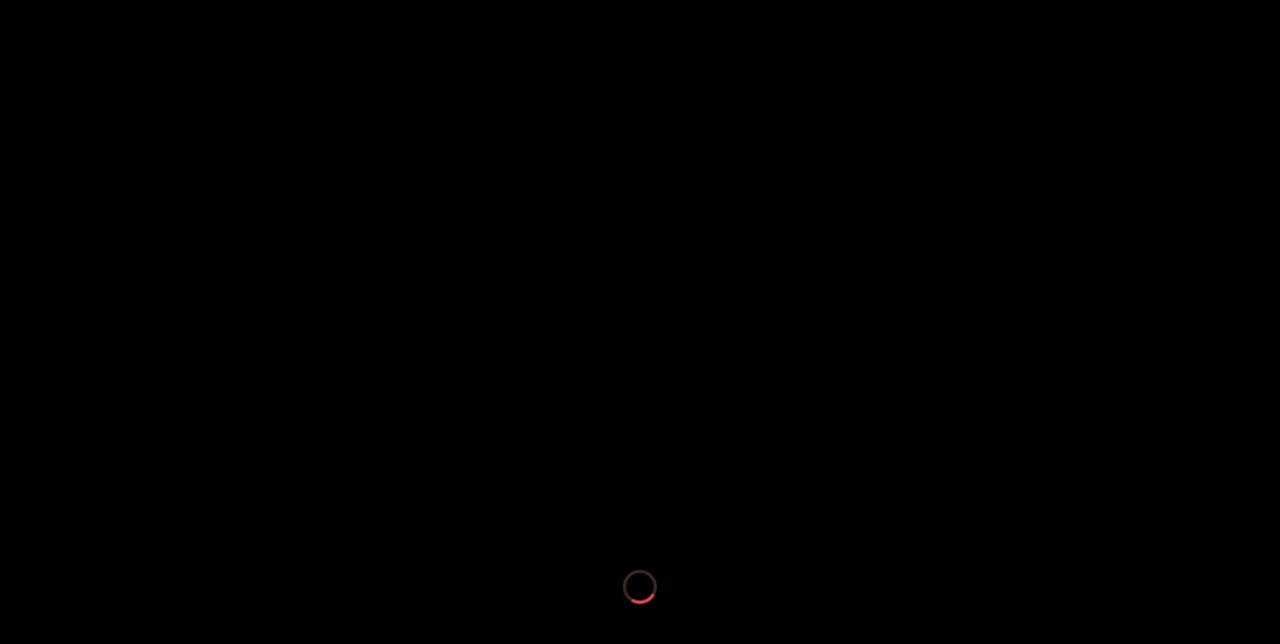

--- FILE ---
content_type: text/html
request_url: https://sg.sp-platform.com/DoubleHappiness/Play.html?token=03FD7033160943E1B9C0F36639A05917&name=sp-test637209@afb&language=1&lobbycode=S1303
body_size: 7452
content:
<!DOCTYPE HTML>
<html>
<head>
	<script>
		//CDNPath = "https://cdn.sp-starter.com/slotstag/";
		gameName = "DoubleHappiness";
		gamePlatform = "html5web";
		gameVersion = "2_4_1";
		var tmp = window.location.pathname + window.location.search;
		window['private_search'] = tmp;
	</script>
	<script egret="libs" src="./jszip.min.js"></script>
    <meta charset="utf-8">
	<meta name="apple-mobile-web-app-capable" content="yes" />
	<link rel="apple-touch-icon" href="html5web/resource/common_resource/local_resource/images/empty.png"/>
    <title>Slot Game</title>
    <meta name="viewport" content="width=device-width,initial-scale=1, minimum-scale=1, maximum-scale=1, user-scalable=no"/>
    <meta name="apple-mobile-web-app-capable" content="yes"/>
    <meta name="full-screen" content="true"/>
    <meta name="screen-orientation" content="portrait|landscape"/>
    <meta name="x5-fullscreen" content="true"/>
    <meta name="360-fullscreen" content="true"/>
	<link rel="shortcut icon" href="html5web/resource/common_resource/local_resource/images/empty.ico">
	<link rel="stylesheet" type="text/css" href="html5web/resource/common_resource/local_resource/css/game.css">
   <style>
        html, body {
            -ms-touch-action: none;
            background: #000000;
            padding: 0;
            border: 0;
            margin: 0;
            height: 100%;
        }
		#overlay {
						width: 100%;
						height: 100%;
						position: absolute;
						top: 0;
						left: 0;
				 }
		#overlay {
					pointer-events: none;
					z-index: 10;
				 }
		canvas.Pixelate {
			image-rendering: optimizeSpeed;             /* Older versions of FF          */
			image-rendering: -moz-crisp-edges;          /* FF 6.0+                       */
			image-rendering: -webkit-optimize-contrast; /* Safari                        */
			image-rendering: -o-crisp-edges;            /* OS X & Windows Opera (12.02+) */
			image-rendering: pixelated;                 /* Awesome future-browsers       */
			-ms-interpolation-mode: nearest-neighbor;   /* IE                            */
		}
		
		#animation_container {
			position:absolute;
			margin:auto;
			left:0;right:0;
			top:0;bottom:0;
		  }
    </style>

    <!--这个标签为通过egret提供的第三方库的方式生成的 javascript 文件。删除 modules_files 标签后，库文件加载列表将不会变化，请谨慎操作！-->
    <!--modules_files_start-->

	<!--game_files_end-->
	
	<script>
		var query = window.location.search.substring(1);

		if (getURLParameter("mobile")=="true")
		{
			// go to mobileHtml5 version
			//window.location = "html5/Play.html?" + query;
			gamePlatform = "html5";
			//window.location = "NotSupport.html";
		}
		else
		{
			var support = true;
			var ua = window.navigator.userAgent;
			var is_safari = ua.indexOf("Safari") > -1;
			var msie = ua.indexOf("MSIE ");
			var is_window = ua.indexOf("Windows ");

			if (is_safari){
				if (ua.indexOf("Chrome") > -1){
					is_safari = false;
				}
			}
		
			
			if (msie > 0) // If Internet Explorer, return version number below IE11
			{
				var ver = parseInt(ua.substring(msie + 5, ua.indexOf(".", msie)));
				if (!!navigator.userAgent.match(/Trident\/7\./))
				{
					ver = 11;
				}
				if (ver <= 11){
					support = false;
				}  
			}
			else if (navigator.userAgent.match(/Trident\/7\./))
			{
				support = false;
			}
			else if (is_safari){
				if (is_window > 0){
					support = false;
				}
			}
		
			if (support){
				//window.location = "html5web/Play.html?" + query;
				gamePlatform = "html5web";
			}else {
				window.location = "../CommonResources/HTML5NotSupport.html";
			}
		}
		
		var userLocation = "default";
		var aniJs1Loaded;
		var aniJs2Loaded;
		var loadingAnimationLoaded;
		var date = new Date();
		var regionCode = getURLParameter("region_code");
		var ssipFromCDN;

		//requestFile("../../cdn.json",(responseText)=>{
		requestFile("../cdn.json?v="+date.getTime(),(responseText)=>{
					if(responseText.indexOf("77u/") == 0){
						responseText = responseText.replace("77u/","");
					}
					try{
						initData = JSON.parse(responseText);
					}
					catch(e){
						initData = JSON.parse(responseText)
					}
				//requestFile(initData["requestIp"],initConfig,loadConfigFail,3000);
				initRegionCode();
		});

		function initRegionCode(){
			console.log("initRegionCode");
			try {
				var countryObj = initData["country"];
				ssipFromCDN = countryObj["default"];

				for(i=0; i<countryObj["other"].length; i++) {
					var codeArr = countryObj["other"][i]["code"];
					for(j=0; j<codeArr.length; j++) {
						if( regionCode == codeArr[j] )
							ssipFromCDN = countryObj["other"][i]["domain"];
					}
				}
				console.log("ssipFromCDN:::: "+ ssipFromCDN);
				/*
				if(initData[tmp["CountryCode"]]){
					userLocation = tmp["CountryCode"];
				}
				AvaildCdn = initData[userLocation]["cdn"]+"resource/";
				*/
			} catch(e) {
				//AvaildCdn = initData["default"]["cdn"]+"resource/";
				console.log("Get domain from CDN fail.");
				//alert(e); // error in the above string (in this case, yes)!	
			}
			
			initClient();
			initLoadingAnimation();
		}

		function requestFile(file,successFn,failFn,timeout){
				var rawFile = new XMLHttpRequest();
				if(timeout){
					rawFile.timeout = timeout;
					if(failFn) rawFile.ontimeout = failFn;
					rawFile.open("GET", file, true);
				}else{
					rawFile.open("GET", file, false);
				}
				rawFile.onreadystatechange = function ()
				{
					if(rawFile.readyState === 4)
					{
						if(rawFile.status === 200 || rawFile.status == 0)
						{
							successFn(rawFile.responseText);
						}else {
							if(failFn){
								failFn();
							}
						}
					}else {
					}
				}
				rawFile.send(null);
			}

		function CDNPath(){
			//return '../';
			console.log("Get resource:::: "+ initData["resource"]);
			return initData["resource"];
		}

		function CDNPath2(){
			console.log("Get cdn:::: "+ initData["cdn"]);
			return initData["cdn"];
		}
		
		// CR220701
		// function CDNS3Path(){
		// 	return initData[userLocation]["s3Path"];
		// }	
		
		function CSIPList(){
			//console.log("CSIPList "+ initData[userLocation].server.CSIP);
			return [];//initData[userLocation].server.CSIP;
		}
		function SSIPList(){
			//console.log("SSIP LIST "+ initData[userLocation].server.SSIP);
			return [];//initData[userLocation].server.SSIP;
		}
		
		function SSIPListByIndex(serverIndex){
			//console.log("SSIP LIST "+ initData[userLocation].server.SSIP);
			return [];//initData[userLocation].server.SSIP[serverIndex];
		}
	
		function ssipFromCDNJson(){
			return ssipFromCDN;
		}
	
//----------------------------------------------------------------------------
		function loadZip(url, callBack) {
					var xhrZip = new XMLHttpRequest();
					xhrZip.open("GET", url, true);
					xhrZip.responseType = "arraybuffer";
					xhrZip.addEventListener("load", function (oEvent) {
						var arrayBuffer = xhrZip.response; // 注意:不是oReq.responseText
						if (!arrayBuffer) {
							console.log(url + "解析异常:" + xhrZip);
							throw new Error("zip异常");
						}
		
						JSZip.loadAsync(arrayBuffer).then(zip => {
							callBack(zip)
						});
						//callBack(new JSZip(arrayBuffer));
		
					});
					xhrZip.send(null);
				};

				function loadSingleScript(zip, file, callback) {
					console.log('loadSingleScript');
					zip.file(file).async("text").then(function (content) {
						var script = document.createElement("script");
						script.setAttribute("type", "text/javascript");
						script.text = content;
						//script.src = ...
						document.body.appendChild(script);
						//document.body.removeChild(script);
						callback();
					});
				   
				};	
				
				function loadScript(list, callback) {
					var loaded = 0;
					try {
						// zip the 'libs.js' to 'libs.zip' --> 'libs.cfg'
						var zippath = gamePlatform  + "/" +  gameVersion + "/"+ "libs.cfg";	
						console.log(zippath);
						loadZip(zippath, function (zip) {
							
							console.log('try load libs.js');
							
							loadSingleScript(zip, 'libs.js', function () {
									callback();
								})
							
						});
					}
					catch (e) {
						//压缩失败，实际项目这里需要改为加载没压缩的js文件。
						console.error("jszip解压文件报错，进行普通文件加载");
					}
				};
		
		var isLoadingLib = false;

		function initClient()
		{
			if(isLoadingLib) return;
			var libTag;
			var version;
			
			loadScript(null, function () {
				console.log('init egret...');
				egret.runEgret({renderMode: "webgl", audioType: 0});
						
			});
			
			isLoadingLib = true;
		}
//----------------------------------------------------------------------------

	
	function initLoadingAnimation()
	{
		var aniJs1 = document.createElement('script');
		aniJs1.type = "text/javascript";
		aniJs1.src = CDNPath2() + "CommonResources/loadingPage/libs/createjs-2015.11.26.min.js";
		document.head.appendChild(aniJs1);
		aniJs1.onload = function(e){ 
			aniJs1Loaded = true;
			LoadingAnimationLoaded();
			//console.log("loaded createjs");
			
			var aniJs2 = document.createElement('script');
			aniJs2.type = "text/javascript";
			aniJs2.src = CDNPath2() + "CommonResources/loadingPage/libs/loadingAni.js";
			aniJs2.onload = function(e){ 
				aniJs2Loaded = true;
				LoadingAnimationLoaded();
				//console.log("loaded loadingAni");
			}
			document.head.appendChild(aniJs2);
		}

	}
	
	function LoadingAnimationLoaded()
	{
		if(aniJs1Loaded == true && aniJs2Loaded == true)
		{
			//console.log("AnimationLoaded");
			if(getURLParameter("lobbycode"))
			{
				initLobbyImg();
			}
			else
			{
				initAnimation();
			}
		}
		else
		{
			//console.log("Animation Not Ready");
			return;
		}
	}
	
	var lobbycode = getURLParameter("lobbycode");
	var imgExist;
	
	function getURLParameter(name) {
		return decodeURIComponent((new RegExp('[?|&]' + name + '=' + '([^&;]+?)(&|#|;|$)').exec(location.search) || [null, ''])[1].replace(/\+/g, '%20')) || null;
	}

		
	function initLobbyImg(){
			if(lobbycode !="a216" && lobbycode !="A216"){
				// CR220701
				//var url = CDNS3Path() + "CommonResources/lobbyImg/img_" + getURLParameter("lobbycode").toLowerCase() + ".png";
				
				
				var url = CDNPath2() + "CommonResources/lobbyImg/img_" + getURLParameter("lobbycode").toLowerCase() + ".png";
					
				// console.log(url);
				var image = new Image();
				//var imgExist;
				image.onload = function() {
					imgExist = true;
					lobbyImgDoNext();
				}
				image.onerror = function() {
					imgExist = false;
					lobbyImgDoNext();
				}
				image.src = url;
			}
			else
			{
					initAnimation();
			}
	}
			
		function lobbyImgDoNext () {
				var logo = document.getElementById("logo");
				var poweredbyicon = document.getElementById("poweredby");
				if((getURLParameter("lobbycode") && imgExist)) {
					if(lobbycode !="a216" && lobbycode !="A216"){
						// CR220701	
						//var logoURL = CDNS3Path() + "CommonResources/lobbyImg/img_" + getURLParameter("lobbycode").toLowerCase() + ".png";
						
						
						var logoURL = CDNPath2() + "CommonResources/lobbyImg/img_" + getURLParameter("lobbycode").toLowerCase() + ".png";
						
						logo.style.backgroundImage = 'url('+logoURL+')';
						var poweredbyiconURL = CDNPath2() + "CommonResources/lobbyImg/poweredby.png";
						poweredbyicon.style.backgroundImage.url = 'url('+poweredbyiconURL+')'
					}
				} else {
					//logo.style.backgroundImage = "url('../../CommonResources/lobbyImg/logo.png')"; 
					document.getElementById("logo").style.display = "none";
					if(document.getElementById("loading")) {
						document.getElementById("loading").style.display = "none";
					}
					if(document.getElementById("msg")) {
						document.getElementById("msg").style.display = "none";
					}
					if(document.getElementById("poweredby")) {
						document.getElementById("poweredby").style.display = "none";
					}
						
					initAnimation();
					//LoadingAnimationLoaded();
					}
			}
	
	</script>

	<script>
	var canvas, stage, exportRoot, anim_container, dom_overlay_container, fnStartAnimation;
	function initAnimation() {
		console.log("initAnimation");
		canvas = document.getElementById("canvas");
		anim_container = document.getElementById("animation_container");
		dom_overlay_container = document.getElementById("dom_overlay_container");
		var comp=AdobeAn.getComposition("961FC32C633061408174D5CDB16AC65A");
		var lib=comp.getLibrary();
		var loader = new createjs.LoadQueue(false);
		loader.addEventListener("fileload", function(evt){handleFileLoad(evt,comp)});
		loader.addEventListener("complete", function(evt){handleComplete(evt,comp)});
		var lib=comp.getLibrary();
		//loader.loadManifest(lib.properties.manifest);
		loader.loadManifest([{src: CDNPath2()+ "CommonResources/loadingPage/images/loadingAni_atlas_.png", id:"loadingAni_atlas_"}]);
	}
	function handleFileLoad(evt, comp) {
		var images=comp.getImages();	
		if (evt && (evt.item.type == "image")) { images[evt.item.id] = evt.result; }	
	}
	function handleComplete(evt,comp) {
		//This function is always called, irrespective of the content. You can use the variable "stage" after it is created in token create_stage.
		var lib=comp.getLibrary();
		var ss=comp.getSpriteSheet();
		var queue = evt.target;
		var ssMetadata = lib.ssMetadata;
		for(i=0; i<ssMetadata.length; i++) {
			ss[ssMetadata[i].name] = new createjs.SpriteSheet( {"images": [queue.getResult(ssMetadata[i].name)], "frames": ssMetadata[i].frames} )
		}
		exportRoot = new lib.loadingAni();
		stage = new lib.Stage(canvas);	
		//Registers the "tick" event listener.
		fnStartAnimation = function() {
			stage.addChild(exportRoot);
			createjs.Ticker.setFPS(lib.properties.fps);
			createjs.Ticker.addEventListener("tick", stage);
		}	    
		//Code to support hidpi screens and responsive scaling.
		function makeResponsive(isResp, respDim, isScale, scaleType) {		
			var lastW, lastH, lastS=1;		
			window.addEventListener('resize', resizeCanvas);		
			resizeCanvas();		
			function resizeCanvas() {			
				var w = lib.properties.width, h = lib.properties.height;			
				var iw = window.innerWidth, ih=window.innerHeight;			
				var pRatio = window.devicePixelRatio || 1, xRatio=iw/w, yRatio=ih/h, sRatio=1;			
				if(isResp) {                
					if((respDim=='width'&&lastW==iw) || (respDim=='height'&&lastH==ih)) {                    
						sRatio = lastS;                
					}				
					else if(!isScale) {					
						if(iw<w || ih<h)						
							sRatio = Math.min(xRatio, yRatio);				
					}				
					else if(scaleType==1) {					
						sRatio = Math.min(xRatio, yRatio);				
					}				
					else if(scaleType==2) {					
						sRatio = Math.max(xRatio, yRatio);				
					}			
				}			
				canvas.width = w*pRatio*sRatio;			
				canvas.height = h*pRatio*sRatio;
				canvas.style.width = dom_overlay_container.style.width = anim_container.style.width =  w*sRatio+'px';				
				canvas.style.height = anim_container.style.height = dom_overlay_container.style.height = h*sRatio+'px';
				stage.scaleX = pRatio*sRatio;			
				stage.scaleY = pRatio*sRatio;			
				lastW = iw; lastH = ih; lastS = sRatio;            
				stage.tickOnUpdate = false;            
				stage.update();            
				stage.tickOnUpdate = true;		
			}
		}
		makeResponsive(true,'both',true,1);	
		AdobeAn.compositionLoaded(lib.properties.id);
		fnStartAnimation();
	}
	</script>
</head>
<body style="margin:0px;" bgcolor="000000">
	<!--<body onload="initAnimation();" style="margin:0px;" bgcolor="000000">-->
		<div id="animation_container" style="background-color:rgba(0, 0, 0, 0); width:540px; height:540px">
			<canvas id="canvas" width="540" height="540" style="position: absolute; display: block; background-color:rgba(0, 0, 0, 0);"></canvas>
			<div id="dom_overlay_container" style="pointer-events:none; overflow:hidden; width:540px; height:540px; position: absolute; left: 0px; top: 0px; display: block;">
			</div>
		</div>
    <div id="game" style="margin: auto;width: 100%;height: 100%;" class="egret-player"
         data-entry-class="Main"
         data-orientation="auto"
         data-scale-mode="showAll"
         data-frame-rate="30"
         data-content-width="1068"
         data-content-height="600"
         data-show-paint-rect="false"
         data-multi-fingered="2"
         data-show-fps="false" data-show-log="false"
         data-show-fps-style="x:0,y:0,size:30,textColor:0x00c200,bgAlpha:0.9">
		<div id="logo"></div>
		<div id="loading" name="loading"><div id="msg"></div></div>
		<div id="poweredby"></div>
		<div id="slotDetailLayerWrapper">
			<div id="slotDetailLayer">
				<div id="slotDetailTop">
					<div id="slotDetail-back-btn" onclick="backSlotDetail()"></div>
					<div id="slotDetail-title">
						<div id="slotDetail-title-text">Slot Detail</div>
					</div>
					<div id="slotDetail-close-btn" onclick="closeSlotDetail()"></div>
				</div>
				<div id="slotDetailWrapper">
					<iframe id="slotDetail"></iframe>
				</div>
			</div>
        </div>
		<script>
			function getURLParameter(name) {
				return decodeURIComponent((new RegExp('[?|&]' + name + '=' + '([^&;]+?)(&|#|;|$)').exec(location.search) || [null, ''])[1].replace(/\+/g, '%20')) || null;
			}

			if( (getURLParameter("lobbycode") =="a216") || (getURLParameter("lobbycode")=="A216"))
			{
					// A216 Lobby code handling
					var title = document.getElementsByTagName("title")[0];
 					title.innerHTML = gameName.replace(/([a-z])([A-Z])/g, '$1 $2');
					
					var apple_touch_favicon = document.getElementsByTagName("link")[0];
					apple_touch_favicon.href = "html5web/resource/common_resource/local_resource/images/empty.ico";

					var favicon = document.getElementsByTagName("link")[1];
					favicon.href = "html5web/resource/common_resource/local_resource/images/empty.ico";
				
			}else{
					
					var title = document.getElementsByTagName("title")[0];
					title.innerHTML = "SimplePlay - " + gameName.replace(/([a-z])([A-Z])/g, '$1 $2');
						
					var apple_touch_favicon = document.getElementsByTagName("link")[0];
					apple_touch_favicon.href = "html5web/resource/common_resource/local_resource/images/spFavicon.ico";

					var favicon = document.getElementsByTagName("link")[1];
					favicon.href = "html5web/resource/common_resource/local_resource/images/spFavicon.ico";
			}

			var lobbycode = getURLParameter("lobbycode");

			if(getURLParameter("lobbycode"))
			{
				if(lobbycode !="a216" && lobbycode !="A216"){
					//var url = "../../CommonResources/lobbyImg/img_" + getURLParameter("lobbycode").toLowerCase() + ".png";
					//var url = CDNPath() + "CommonResources/lobbyImg/img_" + getURLParameter("lobbycode").toLowerCase() + ".png";
					
					// console.log(url);
					var image = new Image();
					var imgExist;
					image.onload = function() {
						imgExist = true;
					//	doNext();
					}
					image.onerror = function() {
						imgExist = false;
					//	doNext();
					}
					//image.src = url;
				}
			}
			else
			{
			//	logo.style.backgroundImage = "url('../../CommonResources/lobbyImg/logo.png')";
				document.getElementById("logo").style.display = "none";
				if(document.getElementById("loading")) {
					document.getElementById("loading").style.display = "none";
				}
				if(document.getElementById("msg")) {
					document.getElementById("msg").style.display = "none";
				}
				if(document.getElementById("poweredby")) {
					document.getElementById("poweredby").style.display = "none";
				}
				//initAnimation();
				//LoadingAnimationLoaded();
			}
 
			function doNext () {
				var logo = document.getElementById("logo");
				var poweredbyicon = document.getElementById("poweredby");
				if((getURLParameter("lobbycode") && imgExist)) {
					if(lobbycode !="a216" && lobbycode !="A216"){
						console.log("A216!!!!!!!!!!!!!!!!!!!!!!!!!!!!!!!!" + (getURLParameter("lobbycode") !="a216")||getURLParameter("lobbycode") != "A216")
						
						// CR220701
						//logo.style.backgroundImage = CDNS3Path() + "CommonResources/lobbyImg/img_" + getURLParameter("lobbycode").toLowerCase() + ".png')";
						
						
						logo.style.backgroundImage = CDNPath2() + "CommonResources/lobbyImg/img_" + getURLParameter("lobbycode").toLowerCase() + ".png')";
						
						
						poweredbyicon.style.backgroundImage = CDNPath2() + "CommonResources/lobbyImg/poweredby.png";
						//poweredbyicon.style.backgroundImage = "url('../../CommonResources/lobbyImg/poweredby.png')";
					}
				} else {
					//logo.style.backgroundImage = "url('../../CommonResources/lobbyImg/logo.png')"; 
					document.getElementById("logo").style.display = "none";
					if(document.getElementById("loading")) {
						document.getElementById("loading").style.display = "none";
					}
					if(document.getElementById("msg")) {
						document.getElementById("msg").style.display = "none";
					}
					if(document.getElementById("poweredby")) {
						document.getElementById("poweredby").style.display = "none";
					}
					//initAnimation();
					//LoadingAnimationLoaded()
					}
			}
			
			
		var isIFrameCloseButtonEnable = false;
		var inum = getURLParameter("inum");
		var returnUrl = getURLParameter("returnUrl");
		function IFrameCloseButtonState(btnEnable)
		{
				if (inum) {
					var pass_data = {
						"inum": inum,
						"status": btnEnable
					}
					parent.postMessage(JSON.stringify(pass_data), returnUrl);
				}
		}

		function IFrameCloseGame()
		{
				if (inum) {
					var pass_data = {
						"inum": inum,
						"close": true
					}
					parent.postMessage(JSON.stringify(pass_data), returnUrl);
				}
		}
		
		
            function showSlotDetail(url,title) {
                //document.getElementById("game").style.display = "none";
                document.getElementsByTagName("canvas")[0].style.visibility = "hidden";
                var slotDetailLayer = document.getElementById("slotDetailLayer");
                slotDetailLayer.style.display = "block";
                var slotDetailTitle = document.getElementById("slotDetail-title-text");
                slotDetailTitle.innerText = title;
                var slotDetail = document.getElementById("slotDetail");
                slotDetail.src = url;
				if(isIOS13Safari()) {
                        slotDetailLayer.classList.add("forIOS13Safari");
                        slotDetail.style.height = window.innerHeight - 0.12*window.innerHeight - 50 + "px";
				 }
            }

            function closeSlotDetail() {
                //document.getElementById("game").style.visibility = "visible";
                //document.getElementById("game").style.display = "block";
                document.getElementsByTagName("canvas")[0].style.visibility = "visible";
                var slotDetailLayer = document.getElementById("slotDetailLayer");
                slotDetailLayer.style.display = "none";
                GameLayer.GetInstance().ClearLayer(Layer.Overlay);
            }

            function backSlotDetail() {
                //document.getElementById("game").style.display = "block";
                //document.getElementById("game").style.visibility = "visible";
                document.getElementsByTagName("canvas")[0].style.visibility = "visible";
                var slotDetailLayer = document.getElementById("slotDetailLayer");
                slotDetailLayer.style.display = "none";
            }
			
			
		function RedirectToMobileVersion()
			{
				if(getURLParameter("mobile") != "true")
				{
					//console.log("mobile = null");
					var currentURL = window.location.href;
					//console.log("currentURL" + currentURL);
					//param exist
					if(window.location.search.length > 0)
					{
						//Check Mobile Param exist
						if(getURLParameter("mobile"))
						{
							var mobileParam = "mobile=" + getURLParameter("mobile");
							currentURL = currentURL.replace(mobileParam, "mobile=true");
						}
						else
						{
							if(currentURL.indexOf("mobile=") != -1)
							{
								currentURL = currentURL.replace("mobile=", "mobile=true");
							}
							else{
								currentURL = currentURL + "&mobile=true"
							}
							
							
						}	
					}
					//No param exist
					else
					{	
						currentURL = currentURL + "?mobile=true"
					}
					//console.log("new currentURL"+ currentURL);
					window.location.assign(currentURL);
				}
			}
			
			function isMobile() 
			{
				if (navigator.userAgent.match(/Android/i) 
					|| navigator.userAgent.match(/webOS/i) 
					|| navigator.userAgent.match(/iPhone/i)  
					|| navigator.userAgent.match(/iPad/i)  
					|| navigator.userAgent.match(/iPod/i) 
					|| navigator.userAgent.match(/BlackBerry/i) 
					|| navigator.userAgent.match(/Windows Phone/i)) { 
					return true; 
				} 
				else 
				{ 
					return false; 
				}
			}
			
			
			if(isMobile())
			{
				RedirectToMobileVersion();
			}


		</script>
    </div>
	<div id="overlay">
	</div>
	<script>
						
		var standalone = 1;
		if (("standalone" in window.navigator) && !window.navigator.standalone)
		{
			standalone = 0;
		}
		
		var is_ios_chrome = 0;
		if (navigator.userAgent.toLowerCase().indexOf('crios/') > -1)			// chrome for ios9
		{
			is_ios_chrome = 1;
		}
		
		var ischrome = 0;
		if (navigator.userAgent.toLowerCase().indexOf('chrome/') > -1)
		{
			ischrome = 1;
		}
		
		var issafari = 0;
		if (ischrome == 0 && is_ios_chrome == 0)
		{
			issafari = 1;
		}
						
		if (standalone == 0 && issafari > 0 )
		{
			var dummy = document.createElement ("div");
			dummy.innerHTML = ".";
		
			// insert line space above main screen to lengthen the height,
			// p.s. no need to do the scroll trick in this case
			//document.body.insertBefore(dummy, document.body.childNodes[0]);
		
			// insert below
			document.body.appendChild(dummy);
		}
						
        /**
         * {
         * "renderMode":, //引擎渲染模式，"canvas" 或者 "webgl"
         * "audioType": "" //使用的音频类型，0:默认，1:qq audio，2:web audio，3:audio
         * "antialias": //WebGL模式下是否开启抗锯齿，true:开启，false:关闭，默认为false
         * }
         **/
        // egret.runEgret({renderMode:"webgl", audioType:0});
		
		// add scroll action to align the screen if line space is added below.
		if (standalone == 0 && issafari > 0 )
		{
			var supportsOrientationChange = "onorientationchange" in window,
				orientationEvent = supportsOrientationChange ? "orientationchange" : "resize";

			window.addEventListener(orientationEvent, function() {
				setTimeout(function () {window.scrollTo(0, 1);}, 500);
			}, false);
		}
	</script>
</body>
</html>


--- FILE ---
content_type: text/css
request_url: https://sg.sp-platform.com/DoubleHappiness/html5web/resource/common_resource/local_resource/css/game.css
body_size: 1106
content:
html, body {
    -ms-touch-action: none;
    background: #111;
    padding: 0;
    border: 0;
    margin: 0;
    height: 100%;
    -webkit-touch-callout: none !important;
}

canvas {
    /*background-color: #111;*/
}

div#game:-webkit-full-screen
{
    /*position: absolute;
    width: 100%;
    height: 100%;*/
    left:0;
    right:0;
    top:0;
    bottom:0;
    margin:auto;
}

/*
div#game #logo {
    position: absolute;
    width: 100%;
    height: 100%; 
    background-repeat: no-repeat;
    background-position: center;
    background-image: url("../images/logo.png");
}

#loading {
    position: absolute;
    left: 0;
    bottom: 0;
    right: 0;
    height: 100px;
    background-image: url('../images/LoadingIndicator.gif');
    background-position: center top;
    background-repeat: no-repeat;
    background-color: transparent;

}
#msg {
    position: absolute;
    left: 0;
    top: 0;
    bottom: 0;
    right: 0;
    height: 90px;
    line-height: 90px;
    text-align:center;
    color:#FFFFFF;
}
*/
#msg {
    color:#FFFFFF;
}

@media screen and (orientation: portrait) {
    #logo {
        position: fixed;
        width: 100%;
        height: 60%;
        background-repeat: no-repeat;
        background-position: center top 90%;
    }
    
    #loading {
        position: fixed;
        left: 0;
        bottom: 0;
        right: 0;
        height: 20%;
        background-image: url('../images/LoadingIndicator.gif');
        background-position: center top 20%;
        background-size: auto 20%;
        background-repeat: no-repeat;
        background-color: transparent;
            
    }
	#msg {
		position: fixed;
		bottom: 8%;
		left: 0px;
		right: 0px;
		text-align:center;
	}

    #poweredby {
        position: fixed;
        bottom: 20%;
        width: 100%;
        height: 20%;
        background-image: url('poweredby.png');
        background-position: top right 15%;
        background-repeat: no-repeat;
        background-color: transparent;
    }
}
@media screen and (orientation: landscape) {
    #logo {
        position: fixed;
        width: 99%;
        height: 70%;
        background-repeat: no-repeat;
        background-position: center top 80%;
    }
    
    #loading {
        position: fixed;
        left: 0;
        bottom: 0;
        right: 0;
        height: 25%;
        background-image: url('../images/LoadingIndicator.gif');
        background-position: center top 20%;
        background-size: auto 20%;
        background-repeat: no-repeat;
        background-color: transparent;
    }
	#msg {
		position: fixed;
		bottom: 10%;
		left: 0px;
		right: 0px;
		text-align:center;
	}
    #poweredby {
        position: fixed;
        right: 36px;
        bottom: 0px;
        width: 152px;
        height: 25%;
        /*background-image: url('poweredby.png');*/
        background-position: center bottom 20px;
        background-repeat: no-repeat;
        background-color: transparent;
    }
}

#iphone-tips {
    background: rgba(0, 0, 0, .5);
    position: absolute;
    left: 0px;
    top: 0px;
    right: 0px;
    bottom: 0px;
    max-height: 600px;
    margin: auto;
    visibility: hidden;
    touch-action: pan-y;
}

#iphone-tips-drag-animation {
    margin: auto;
    display: table-cell;
    height: 100%;
}
#iphone-tips-close-button {
    position: absolute;
    right: 0px;
    top: 0px;
    height: 15%;
}


#iosTips {
	touch-action: pan-y;
}

#chrome-tips {
    background: rgba(0, 0, 0, .5);
    position: absolute;
    left: 0px;
    top: 0px;
    right: 0px;
    bottom: 0px;
    max-height: 600px;
    margin: auto;
    visibility: hidden;
}

#android-chrome-tips-doubletap-animation {
    margin: auto;
    display: table-cell;
    height: 100%;
}
#android-chrome-tips-close-button {
    position: absolute;
    right: 0px;
    top: 0px;
    height: 15%;
}


@media (orientation: portrait) {
    #iphone-tips {
        display: none;
    }
    #chrome-tips {
        display: none;
    }
}

@media screen and (max-height: 271px) and (orientation: landscape) {
    #logo {
		background-size:auto 100%;
    }
}
@media screen and (max-height: 308px) and (orientation: landscape) {
    #loading {
        background-position: center top 10%;
		background-size:auto 25%;
	}
    #poweredby {
		background-size:auto 74%;
        background-position: center bottom 100%;
    }
}





#slotDetailLayer {
    display: none;
}

#slotDetailTop {
	position: absolute;
    width: 100%;
    height: 12vh;
    background-color: #f5333f;
    font-size: 30px;
    display: flex;
 
}
#slotDetail {
    width: 100%;
    height: 88vh;
    border: 0px;
    margin-top: 12vh;
}

#slotDetail-back-btn {
    background: url(../images/ic_keyboard_arrow_left_white.png) no-repeat center center;
    height: 12vh;
    width: 10vw;
}

#slotDetail-close-btn {
    background: url(../images/ic_close_white.png) no-repeat center center;
    height: 12vh;
    width: 10vw;

}

.forIOS13Safari {
    margin-top: 50px;
}

#slotDetail-title {
    width: 80vw;
    text-align: left;
    height: 12vh;
    display: table;
}

#slotDetail-title-text {
	font-family: "Arial";
    font-size: 6vh;
    color: #FFFFFF;
    display: table-cell;
    vertical-align: middle;
}

@media (orientation: portrait) {
    #slotDetailTop {
        height: 6vh;
    
    }
    #slotDetail {
        height: 80vh;
        margin-top: 6vh;
    }

    #slotDetail-back-btn {
        height: 6vh;
        width: 15vw;
    }

    #slotDetail-close-btn {
        height: 6vh;
        width: 15vw;

    }

    #slotDetail-title {
        height: 6vh;
        width: 70vw;
    }
    #slotDetail-title-text {
        font-size: 3vh;
    }
}